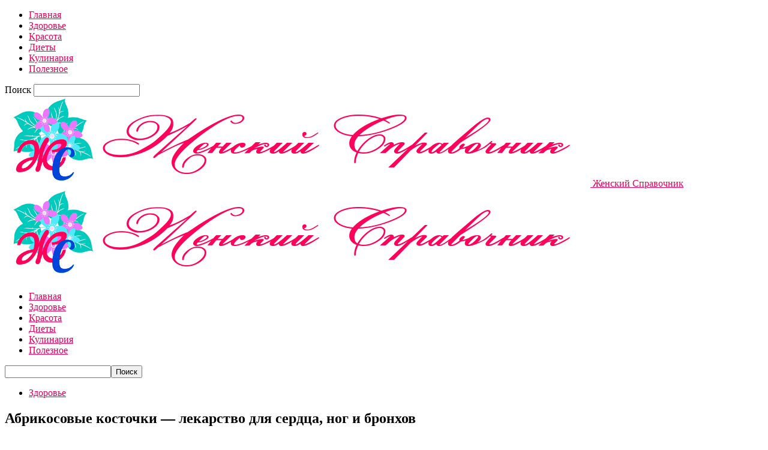

--- FILE ---
content_type: text/html; charset=UTF-8
request_url: https://womanzzz.ru/abrikosovye-kostochki-lekarstvo-dlya/
body_size: 16346
content:
<!doctype html >
<!--[if IE 8]>    <html class="ie8" lang="en"> <![endif]-->
<!--[if IE 9]>    <html class="ie9" lang="en"> <![endif]-->
<!--[if gt IE 8]><!--> <html  prefix="og: http://ogp.me/ns#"> <!--<![endif]-->
<head>
    <title>Абрикосовые косточки — лекарство для сердца, ног и бронхов | Женский Справочник</title>
    <meta charset="UTF-8" />
    <meta name="viewport" content="width=device-width, initial-scale=1.0">
    <link rel="pingback" href="https://womanzzz.ru/xmlrpc.php" />
    <meta name='robots' content='max-image-preview:large' />
<meta property="og:image" content="https://womanzzz.ru/wp-content/uploads/2018/07/1532737424__ladyblog.su.jpg" /><link rel="icon" type="image/png" href="https://womanzzz.ru/wp-content/uploads/2023/10/1696320124__womanzzz.ru.png"><link rel='dns-prefetch' href='//fonts.googleapis.com' />
<link rel="alternate" type="application/rss+xml" title="Женский Справочник &raquo; Лента" href="https://womanzzz.ru/feed/" />
<link rel="alternate" type="application/rss+xml" title="Женский Справочник &raquo; Лента комментариев" href="https://womanzzz.ru/comments/feed/" />
<script type="text/javascript">
window._wpemojiSettings = {"baseUrl":"https:\/\/s.w.org\/images\/core\/emoji\/14.0.0\/72x72\/","ext":".png","svgUrl":"https:\/\/s.w.org\/images\/core\/emoji\/14.0.0\/svg\/","svgExt":".svg","source":{"concatemoji":"https:\/\/womanzzz.ru\/wp-includes\/js\/wp-emoji-release.min.js?ver=6.3.7"}};
/*! This file is auto-generated */
!function(i,n){var o,s,e;function c(e){try{var t={supportTests:e,timestamp:(new Date).valueOf()};sessionStorage.setItem(o,JSON.stringify(t))}catch(e){}}function p(e,t,n){e.clearRect(0,0,e.canvas.width,e.canvas.height),e.fillText(t,0,0);var t=new Uint32Array(e.getImageData(0,0,e.canvas.width,e.canvas.height).data),r=(e.clearRect(0,0,e.canvas.width,e.canvas.height),e.fillText(n,0,0),new Uint32Array(e.getImageData(0,0,e.canvas.width,e.canvas.height).data));return t.every(function(e,t){return e===r[t]})}function u(e,t,n){switch(t){case"flag":return n(e,"\ud83c\udff3\ufe0f\u200d\u26a7\ufe0f","\ud83c\udff3\ufe0f\u200b\u26a7\ufe0f")?!1:!n(e,"\ud83c\uddfa\ud83c\uddf3","\ud83c\uddfa\u200b\ud83c\uddf3")&&!n(e,"\ud83c\udff4\udb40\udc67\udb40\udc62\udb40\udc65\udb40\udc6e\udb40\udc67\udb40\udc7f","\ud83c\udff4\u200b\udb40\udc67\u200b\udb40\udc62\u200b\udb40\udc65\u200b\udb40\udc6e\u200b\udb40\udc67\u200b\udb40\udc7f");case"emoji":return!n(e,"\ud83e\udef1\ud83c\udffb\u200d\ud83e\udef2\ud83c\udfff","\ud83e\udef1\ud83c\udffb\u200b\ud83e\udef2\ud83c\udfff")}return!1}function f(e,t,n){var r="undefined"!=typeof WorkerGlobalScope&&self instanceof WorkerGlobalScope?new OffscreenCanvas(300,150):i.createElement("canvas"),a=r.getContext("2d",{willReadFrequently:!0}),o=(a.textBaseline="top",a.font="600 32px Arial",{});return e.forEach(function(e){o[e]=t(a,e,n)}),o}function t(e){var t=i.createElement("script");t.src=e,t.defer=!0,i.head.appendChild(t)}"undefined"!=typeof Promise&&(o="wpEmojiSettingsSupports",s=["flag","emoji"],n.supports={everything:!0,everythingExceptFlag:!0},e=new Promise(function(e){i.addEventListener("DOMContentLoaded",e,{once:!0})}),new Promise(function(t){var n=function(){try{var e=JSON.parse(sessionStorage.getItem(o));if("object"==typeof e&&"number"==typeof e.timestamp&&(new Date).valueOf()<e.timestamp+604800&&"object"==typeof e.supportTests)return e.supportTests}catch(e){}return null}();if(!n){if("undefined"!=typeof Worker&&"undefined"!=typeof OffscreenCanvas&&"undefined"!=typeof URL&&URL.createObjectURL&&"undefined"!=typeof Blob)try{var e="postMessage("+f.toString()+"("+[JSON.stringify(s),u.toString(),p.toString()].join(",")+"));",r=new Blob([e],{type:"text/javascript"}),a=new Worker(URL.createObjectURL(r),{name:"wpTestEmojiSupports"});return void(a.onmessage=function(e){c(n=e.data),a.terminate(),t(n)})}catch(e){}c(n=f(s,u,p))}t(n)}).then(function(e){for(var t in e)n.supports[t]=e[t],n.supports.everything=n.supports.everything&&n.supports[t],"flag"!==t&&(n.supports.everythingExceptFlag=n.supports.everythingExceptFlag&&n.supports[t]);n.supports.everythingExceptFlag=n.supports.everythingExceptFlag&&!n.supports.flag,n.DOMReady=!1,n.readyCallback=function(){n.DOMReady=!0}}).then(function(){return e}).then(function(){var e;n.supports.everything||(n.readyCallback(),(e=n.source||{}).concatemoji?t(e.concatemoji):e.wpemoji&&e.twemoji&&(t(e.twemoji),t(e.wpemoji)))}))}((window,document),window._wpemojiSettings);
</script>
<style type="text/css">
img.wp-smiley,
img.emoji {
	display: inline !important;
	border: none !important;
	box-shadow: none !important;
	height: 1em !important;
	width: 1em !important;
	margin: 0 0.07em !important;
	vertical-align: -0.1em !important;
	background: none !important;
	padding: 0 !important;
}
</style>
	<link rel='stylesheet' id='wp-block-library-css' href='https://womanzzz.ru/wp-includes/css/dist/block-library/style.min.css?ver=6.3.7' type='text/css' media='all' />
<style id='classic-theme-styles-inline-css' type='text/css'>
/*! This file is auto-generated */
.wp-block-button__link{color:#fff;background-color:#32373c;border-radius:9999px;box-shadow:none;text-decoration:none;padding:calc(.667em + 2px) calc(1.333em + 2px);font-size:1.125em}.wp-block-file__button{background:#32373c;color:#fff;text-decoration:none}
</style>
<style id='global-styles-inline-css' type='text/css'>
body{--wp--preset--color--black: #000000;--wp--preset--color--cyan-bluish-gray: #abb8c3;--wp--preset--color--white: #ffffff;--wp--preset--color--pale-pink: #f78da7;--wp--preset--color--vivid-red: #cf2e2e;--wp--preset--color--luminous-vivid-orange: #ff6900;--wp--preset--color--luminous-vivid-amber: #fcb900;--wp--preset--color--light-green-cyan: #7bdcb5;--wp--preset--color--vivid-green-cyan: #00d084;--wp--preset--color--pale-cyan-blue: #8ed1fc;--wp--preset--color--vivid-cyan-blue: #0693e3;--wp--preset--color--vivid-purple: #9b51e0;--wp--preset--gradient--vivid-cyan-blue-to-vivid-purple: linear-gradient(135deg,rgba(6,147,227,1) 0%,rgb(155,81,224) 100%);--wp--preset--gradient--light-green-cyan-to-vivid-green-cyan: linear-gradient(135deg,rgb(122,220,180) 0%,rgb(0,208,130) 100%);--wp--preset--gradient--luminous-vivid-amber-to-luminous-vivid-orange: linear-gradient(135deg,rgba(252,185,0,1) 0%,rgba(255,105,0,1) 100%);--wp--preset--gradient--luminous-vivid-orange-to-vivid-red: linear-gradient(135deg,rgba(255,105,0,1) 0%,rgb(207,46,46) 100%);--wp--preset--gradient--very-light-gray-to-cyan-bluish-gray: linear-gradient(135deg,rgb(238,238,238) 0%,rgb(169,184,195) 100%);--wp--preset--gradient--cool-to-warm-spectrum: linear-gradient(135deg,rgb(74,234,220) 0%,rgb(151,120,209) 20%,rgb(207,42,186) 40%,rgb(238,44,130) 60%,rgb(251,105,98) 80%,rgb(254,248,76) 100%);--wp--preset--gradient--blush-light-purple: linear-gradient(135deg,rgb(255,206,236) 0%,rgb(152,150,240) 100%);--wp--preset--gradient--blush-bordeaux: linear-gradient(135deg,rgb(254,205,165) 0%,rgb(254,45,45) 50%,rgb(107,0,62) 100%);--wp--preset--gradient--luminous-dusk: linear-gradient(135deg,rgb(255,203,112) 0%,rgb(199,81,192) 50%,rgb(65,88,208) 100%);--wp--preset--gradient--pale-ocean: linear-gradient(135deg,rgb(255,245,203) 0%,rgb(182,227,212) 50%,rgb(51,167,181) 100%);--wp--preset--gradient--electric-grass: linear-gradient(135deg,rgb(202,248,128) 0%,rgb(113,206,126) 100%);--wp--preset--gradient--midnight: linear-gradient(135deg,rgb(2,3,129) 0%,rgb(40,116,252) 100%);--wp--preset--font-size--small: 13px;--wp--preset--font-size--medium: 20px;--wp--preset--font-size--large: 36px;--wp--preset--font-size--x-large: 42px;--wp--preset--spacing--20: 0.44rem;--wp--preset--spacing--30: 0.67rem;--wp--preset--spacing--40: 1rem;--wp--preset--spacing--50: 1.5rem;--wp--preset--spacing--60: 2.25rem;--wp--preset--spacing--70: 3.38rem;--wp--preset--spacing--80: 5.06rem;--wp--preset--shadow--natural: 6px 6px 9px rgba(0, 0, 0, 0.2);--wp--preset--shadow--deep: 12px 12px 50px rgba(0, 0, 0, 0.4);--wp--preset--shadow--sharp: 6px 6px 0px rgba(0, 0, 0, 0.2);--wp--preset--shadow--outlined: 6px 6px 0px -3px rgba(255, 255, 255, 1), 6px 6px rgba(0, 0, 0, 1);--wp--preset--shadow--crisp: 6px 6px 0px rgba(0, 0, 0, 1);}:where(.is-layout-flex){gap: 0.5em;}:where(.is-layout-grid){gap: 0.5em;}body .is-layout-flow > .alignleft{float: left;margin-inline-start: 0;margin-inline-end: 2em;}body .is-layout-flow > .alignright{float: right;margin-inline-start: 2em;margin-inline-end: 0;}body .is-layout-flow > .aligncenter{margin-left: auto !important;margin-right: auto !important;}body .is-layout-constrained > .alignleft{float: left;margin-inline-start: 0;margin-inline-end: 2em;}body .is-layout-constrained > .alignright{float: right;margin-inline-start: 2em;margin-inline-end: 0;}body .is-layout-constrained > .aligncenter{margin-left: auto !important;margin-right: auto !important;}body .is-layout-constrained > :where(:not(.alignleft):not(.alignright):not(.alignfull)){max-width: var(--wp--style--global--content-size);margin-left: auto !important;margin-right: auto !important;}body .is-layout-constrained > .alignwide{max-width: var(--wp--style--global--wide-size);}body .is-layout-flex{display: flex;}body .is-layout-flex{flex-wrap: wrap;align-items: center;}body .is-layout-flex > *{margin: 0;}body .is-layout-grid{display: grid;}body .is-layout-grid > *{margin: 0;}:where(.wp-block-columns.is-layout-flex){gap: 2em;}:where(.wp-block-columns.is-layout-grid){gap: 2em;}:where(.wp-block-post-template.is-layout-flex){gap: 1.25em;}:where(.wp-block-post-template.is-layout-grid){gap: 1.25em;}.has-black-color{color: var(--wp--preset--color--black) !important;}.has-cyan-bluish-gray-color{color: var(--wp--preset--color--cyan-bluish-gray) !important;}.has-white-color{color: var(--wp--preset--color--white) !important;}.has-pale-pink-color{color: var(--wp--preset--color--pale-pink) !important;}.has-vivid-red-color{color: var(--wp--preset--color--vivid-red) !important;}.has-luminous-vivid-orange-color{color: var(--wp--preset--color--luminous-vivid-orange) !important;}.has-luminous-vivid-amber-color{color: var(--wp--preset--color--luminous-vivid-amber) !important;}.has-light-green-cyan-color{color: var(--wp--preset--color--light-green-cyan) !important;}.has-vivid-green-cyan-color{color: var(--wp--preset--color--vivid-green-cyan) !important;}.has-pale-cyan-blue-color{color: var(--wp--preset--color--pale-cyan-blue) !important;}.has-vivid-cyan-blue-color{color: var(--wp--preset--color--vivid-cyan-blue) !important;}.has-vivid-purple-color{color: var(--wp--preset--color--vivid-purple) !important;}.has-black-background-color{background-color: var(--wp--preset--color--black) !important;}.has-cyan-bluish-gray-background-color{background-color: var(--wp--preset--color--cyan-bluish-gray) !important;}.has-white-background-color{background-color: var(--wp--preset--color--white) !important;}.has-pale-pink-background-color{background-color: var(--wp--preset--color--pale-pink) !important;}.has-vivid-red-background-color{background-color: var(--wp--preset--color--vivid-red) !important;}.has-luminous-vivid-orange-background-color{background-color: var(--wp--preset--color--luminous-vivid-orange) !important;}.has-luminous-vivid-amber-background-color{background-color: var(--wp--preset--color--luminous-vivid-amber) !important;}.has-light-green-cyan-background-color{background-color: var(--wp--preset--color--light-green-cyan) !important;}.has-vivid-green-cyan-background-color{background-color: var(--wp--preset--color--vivid-green-cyan) !important;}.has-pale-cyan-blue-background-color{background-color: var(--wp--preset--color--pale-cyan-blue) !important;}.has-vivid-cyan-blue-background-color{background-color: var(--wp--preset--color--vivid-cyan-blue) !important;}.has-vivid-purple-background-color{background-color: var(--wp--preset--color--vivid-purple) !important;}.has-black-border-color{border-color: var(--wp--preset--color--black) !important;}.has-cyan-bluish-gray-border-color{border-color: var(--wp--preset--color--cyan-bluish-gray) !important;}.has-white-border-color{border-color: var(--wp--preset--color--white) !important;}.has-pale-pink-border-color{border-color: var(--wp--preset--color--pale-pink) !important;}.has-vivid-red-border-color{border-color: var(--wp--preset--color--vivid-red) !important;}.has-luminous-vivid-orange-border-color{border-color: var(--wp--preset--color--luminous-vivid-orange) !important;}.has-luminous-vivid-amber-border-color{border-color: var(--wp--preset--color--luminous-vivid-amber) !important;}.has-light-green-cyan-border-color{border-color: var(--wp--preset--color--light-green-cyan) !important;}.has-vivid-green-cyan-border-color{border-color: var(--wp--preset--color--vivid-green-cyan) !important;}.has-pale-cyan-blue-border-color{border-color: var(--wp--preset--color--pale-cyan-blue) !important;}.has-vivid-cyan-blue-border-color{border-color: var(--wp--preset--color--vivid-cyan-blue) !important;}.has-vivid-purple-border-color{border-color: var(--wp--preset--color--vivid-purple) !important;}.has-vivid-cyan-blue-to-vivid-purple-gradient-background{background: var(--wp--preset--gradient--vivid-cyan-blue-to-vivid-purple) !important;}.has-light-green-cyan-to-vivid-green-cyan-gradient-background{background: var(--wp--preset--gradient--light-green-cyan-to-vivid-green-cyan) !important;}.has-luminous-vivid-amber-to-luminous-vivid-orange-gradient-background{background: var(--wp--preset--gradient--luminous-vivid-amber-to-luminous-vivid-orange) !important;}.has-luminous-vivid-orange-to-vivid-red-gradient-background{background: var(--wp--preset--gradient--luminous-vivid-orange-to-vivid-red) !important;}.has-very-light-gray-to-cyan-bluish-gray-gradient-background{background: var(--wp--preset--gradient--very-light-gray-to-cyan-bluish-gray) !important;}.has-cool-to-warm-spectrum-gradient-background{background: var(--wp--preset--gradient--cool-to-warm-spectrum) !important;}.has-blush-light-purple-gradient-background{background: var(--wp--preset--gradient--blush-light-purple) !important;}.has-blush-bordeaux-gradient-background{background: var(--wp--preset--gradient--blush-bordeaux) !important;}.has-luminous-dusk-gradient-background{background: var(--wp--preset--gradient--luminous-dusk) !important;}.has-pale-ocean-gradient-background{background: var(--wp--preset--gradient--pale-ocean) !important;}.has-electric-grass-gradient-background{background: var(--wp--preset--gradient--electric-grass) !important;}.has-midnight-gradient-background{background: var(--wp--preset--gradient--midnight) !important;}.has-small-font-size{font-size: var(--wp--preset--font-size--small) !important;}.has-medium-font-size{font-size: var(--wp--preset--font-size--medium) !important;}.has-large-font-size{font-size: var(--wp--preset--font-size--large) !important;}.has-x-large-font-size{font-size: var(--wp--preset--font-size--x-large) !important;}
.wp-block-navigation a:where(:not(.wp-element-button)){color: inherit;}
:where(.wp-block-post-template.is-layout-flex){gap: 1.25em;}:where(.wp-block-post-template.is-layout-grid){gap: 1.25em;}
:where(.wp-block-columns.is-layout-flex){gap: 2em;}:where(.wp-block-columns.is-layout-grid){gap: 2em;}
.wp-block-pullquote{font-size: 1.5em;line-height: 1.6;}
</style>
<link rel='stylesheet' id='social-icons-general-css' href='//womanzzz.ru/wp-content/plugins/social-icons/assets/css/social-icons.css?ver=1.7.4' type='text/css' media='all' />
<link rel='stylesheet' id='google-fonts-style-css' href='https://fonts.googleapis.com/css?family=Open+Sans%3A300italic%2C400%2C400italic%2C600%2C600italic%2C700%7CRoboto%3A300%2C400%2C400italic%2C500%2C500italic%2C700%2C900&#038;ver=8.1' type='text/css' media='all' />
<link rel='stylesheet' id='td-theme-css' href='https://womanzzz.ru/wp-content/themes/Newspaper/style.css?ver=8.1' type='text/css' media='all' />
<script type='text/javascript' src='https://womanzzz.ru/wp-includes/js/jquery/jquery.min.js?ver=3.7.0' id='jquery-core-js'></script>
<script type='text/javascript' src='https://womanzzz.ru/wp-includes/js/jquery/jquery-migrate.min.js?ver=3.4.1' id='jquery-migrate-js'></script>
<link rel="https://api.w.org/" href="https://womanzzz.ru/wp-json/" /><link rel="alternate" type="application/json" href="https://womanzzz.ru/wp-json/wp/v2/posts/31677" /><link rel="EditURI" type="application/rsd+xml" title="RSD" href="https://womanzzz.ru/xmlrpc.php?rsd" />
<meta name="generator" content="WordPress 6.3.7" />
<link rel="canonical" href="https://womanzzz.ru/abrikosovye-kostochki-lekarstvo-dlya/" />
<link rel='shortlink' href='https://womanzzz.ru/?p=31677' />
<link rel="alternate" type="application/json+oembed" href="https://womanzzz.ru/wp-json/oembed/1.0/embed?url=https%3A%2F%2Fwomanzzz.ru%2Fabrikosovye-kostochki-lekarstvo-dlya%2F" />
<link rel="alternate" type="text/xml+oembed" href="https://womanzzz.ru/wp-json/oembed/1.0/embed?url=https%3A%2F%2Fwomanzzz.ru%2Fabrikosovye-kostochki-lekarstvo-dlya%2F&#038;format=xml" />
<!-- Start Fluid Video Embeds Style Tag -->
<style type="text/css">
/* Fluid Video Embeds */
.fve-video-wrapper {
    position: relative;
    overflow: hidden;
    height: 0;
    background-color: transparent;
    padding-bottom: 56.25%;
    margin: 0.5em 0;
}
.fve-video-wrapper iframe,
.fve-video-wrapper object,
.fve-video-wrapper embed {
    position: absolute;
    display: block;
    top: 0;
    left: 0;
    width: 100%;
    height: 100%;
}
.fve-video-wrapper a.hyperlink-image {
    position: relative;
    display: none;
}
.fve-video-wrapper a.hyperlink-image img {
    position: relative;
    z-index: 2;
    width: 100%;
}
.fve-video-wrapper a.hyperlink-image .fve-play-button {
    position: absolute;
    left: 35%;
    top: 35%;
    right: 35%;
    bottom: 35%;
    z-index: 3;
    background-color: rgba(40, 40, 40, 0.75);
    background-size: 100% 100%;
    border-radius: 10px;
}
.fve-video-wrapper a.hyperlink-image:hover .fve-play-button {
    background-color: rgba(0, 0, 0, 0.85);
}
</style>
<!-- End Fluid Video Embeds Style Tag -->

<!-- Open Graph Meta Data by WP-Open-Graph plugin-->
<meta property="og:site_name" content="Женский Справочник" />
<meta property="og:locale" content="ru_ru" />
<meta property="og:type" content="article" />
<meta property="og:image:width" content="1700" />
<meta property="og:image:height" content="611" />
<meta property="og:image" content="https://womanzzz.ru/wp-content/uploads/2018/07/1532737424__ladyblog.su.jpg" />
<meta property="og:title" content="Абрикосовые косточки — лекарство для сердца, ног и бронхов" />
<meta property="og:url" content="https://womanzzz.ru/abrikosovye-kostochki-lekarstvo-dlya/" />
<meta property="og:description" content="Что же лечат ядрышки абрикоса..." />
<!-- /Open Graph Meta Data -->
<!--[if lt IE 9]><script src="https://html5shim.googlecode.com/svn/trunk/html5.js"></script><![endif]-->
    
<!-- JS generated by theme -->

<script>
    
    

	    var tdBlocksArray = []; //here we store all the items for the current page

	    //td_block class - each ajax block uses a object of this class for requests
	    function tdBlock() {
		    this.id = '';
		    this.block_type = 1; //block type id (1-234 etc)
		    this.atts = '';
		    this.td_column_number = '';
		    this.td_current_page = 1; //
		    this.post_count = 0; //from wp
		    this.found_posts = 0; //from wp
		    this.max_num_pages = 0; //from wp
		    this.td_filter_value = ''; //current live filter value
		    this.is_ajax_running = false;
		    this.td_user_action = ''; // load more or infinite loader (used by the animation)
		    this.header_color = '';
		    this.ajax_pagination_infinite_stop = ''; //show load more at page x
	    }


        // td_js_generator - mini detector
        (function(){
            var htmlTag = document.getElementsByTagName("html")[0];

            if ( navigator.userAgent.indexOf("MSIE 10.0") > -1 ) {
                htmlTag.className += ' ie10';
            }

            if ( !!navigator.userAgent.match(/Trident.*rv\:11\./) ) {
                htmlTag.className += ' ie11';
            }

            if ( /(iPad|iPhone|iPod)/g.test(navigator.userAgent) ) {
                htmlTag.className += ' td-md-is-ios';
            }

            var user_agent = navigator.userAgent.toLowerCase();
            if ( user_agent.indexOf("android") > -1 ) {
                htmlTag.className += ' td-md-is-android';
            }

            if ( -1 !== navigator.userAgent.indexOf('Mac OS X')  ) {
                htmlTag.className += ' td-md-is-os-x';
            }

            if ( /chrom(e|ium)/.test(navigator.userAgent.toLowerCase()) ) {
               htmlTag.className += ' td-md-is-chrome';
            }

            if ( -1 !== navigator.userAgent.indexOf('Firefox') ) {
                htmlTag.className += ' td-md-is-firefox';
            }

            if ( -1 !== navigator.userAgent.indexOf('Safari') && -1 === navigator.userAgent.indexOf('Chrome') ) {
                htmlTag.className += ' td-md-is-safari';
            }

            if( -1 !== navigator.userAgent.indexOf('IEMobile') ){
                htmlTag.className += ' td-md-is-iemobile';
            }

        })();




        var tdLocalCache = {};

        ( function () {
            "use strict";

            tdLocalCache = {
                data: {},
                remove: function (resource_id) {
                    delete tdLocalCache.data[resource_id];
                },
                exist: function (resource_id) {
                    return tdLocalCache.data.hasOwnProperty(resource_id) && tdLocalCache.data[resource_id] !== null;
                },
                get: function (resource_id) {
                    return tdLocalCache.data[resource_id];
                },
                set: function (resource_id, cachedData) {
                    tdLocalCache.remove(resource_id);
                    tdLocalCache.data[resource_id] = cachedData;
                }
            };
        })();

    
    
var td_viewport_interval_list=[{"limitBottom":767,"sidebarWidth":228},{"limitBottom":1018,"sidebarWidth":300},{"limitBottom":1140,"sidebarWidth":324}];
var td_animation_stack_effect="type0";
var tds_animation_stack=true;
var td_animation_stack_specific_selectors=".entry-thumb, img";
var td_animation_stack_general_selectors=".td-animation-stack img, .td-animation-stack .entry-thumb, .post img";
var td_ajax_url="https:\/\/womanzzz.ru\/wp-admin\/admin-ajax.php?td_theme_name=Newspaper&v=8.1";
var td_get_template_directory_uri="https:\/\/womanzzz.ru\/wp-content\/themes\/Newspaper";
var tds_snap_menu="";
var tds_logo_on_sticky="";
var tds_header_style="7";
var td_please_wait="\u041f\u043e\u0436\u0430\u043b\u0443\u0439\u0441\u0442\u0430, \u043f\u043e\u0434\u043e\u0436\u0434\u0438\u0442\u0435...";
var td_email_user_pass_incorrect="\u041d\u0435\u0432\u0435\u0440\u043d\u043e\u0435 \u0438\u043c\u044f \u043f\u043e\u043b\u044c\u0437\u043e\u0432\u0430\u0442\u0435\u043b\u044f \u0438\u043b\u0438 \u043f\u0430\u0440\u043e\u043b\u044c!";
var td_email_user_incorrect="\u041d\u0435\u0432\u0435\u0440\u043d\u044b\u0439 \u0430\u0434\u0440\u0435\u0441 \u044d\u043b\u0435\u043a\u0442\u0440\u043e\u043d\u043d\u043e\u0439 \u043f\u043e\u0447\u0442\u044b \u0438\u043b\u0438 \u043f\u0430\u0440\u043e\u043b\u044c!";
var td_email_incorrect="\u041d\u0435\u0432\u0435\u0440\u043d\u044b\u0439 \u0430\u0434\u0440\u0435\u0441 \u044d\u043b\u0435\u043a\u0442\u0440\u043e\u043d\u043d\u043e\u0439 \u043f\u043e\u0447\u0442\u044b!";
var tds_more_articles_on_post_enable="";
var tds_more_articles_on_post_time_to_wait="";
var tds_more_articles_on_post_pages_distance_from_top=0;
var tds_theme_color_site_wide="#e70057";
var tds_smart_sidebar="enabled";
var tdThemeName="Newspaper";
var td_magnific_popup_translation_tPrev="\u041f\u0440\u0435\u0434\u044b\u0434\u0443\u0449\u0438\u0439 (\u041a\u043d\u043e\u043f\u043a\u0430 \u0432\u043b\u0435\u0432\u043e)";
var td_magnific_popup_translation_tNext="\u0421\u043b\u0435\u0434\u0443\u044e\u0449\u0438\u0439 (\u041a\u043d\u043e\u043f\u043a\u0430 \u0432\u043f\u0440\u0430\u0432\u043e)";
var td_magnific_popup_translation_tCounter="%curr% \u0438\u0437 %total%";
var td_magnific_popup_translation_ajax_tError="\u0421\u043e\u0434\u0435\u0440\u0436\u0438\u043c\u043e\u0435 %url% \u043d\u0435 \u043c\u043e\u0436\u0435\u0442 \u0431\u044b\u0442\u044c \u0437\u0430\u0433\u0440\u0443\u0436\u0435\u043d\u043e.";
var td_magnific_popup_translation_image_tError="\u0418\u0437\u043e\u0431\u0440\u0430\u0436\u0435\u043d\u0438\u0435 #%curr% \u043d\u0435 \u0443\u0434\u0430\u043b\u043e\u0441\u044c \u0437\u0430\u0433\u0440\u0443\u0437\u0438\u0442\u044c.";
var td_ad_background_click_link="";
var td_ad_background_click_target="";
</script>


<!-- Header style compiled by theme -->

<style>
    
.td-header-wrap .black-menu .sf-menu > .current-menu-item > a,
    .td-header-wrap .black-menu .sf-menu > .current-menu-ancestor > a,
    .td-header-wrap .black-menu .sf-menu > .current-category-ancestor > a,
    .td-header-wrap .black-menu .sf-menu > li > a:hover,
    .td-header-wrap .black-menu .sf-menu > .sfHover > a,
    .td-header-style-12 .td-header-menu-wrap-full,
    .sf-menu > .current-menu-item > a:after,
    .sf-menu > .current-menu-ancestor > a:after,
    .sf-menu > .current-category-ancestor > a:after,
    .sf-menu > li:hover > a:after,
    .sf-menu > .sfHover > a:after,
    .td-header-style-12 .td-affix,
    .header-search-wrap .td-drop-down-search:after,
    .header-search-wrap .td-drop-down-search .btn:hover,
    input[type=submit]:hover,
    .td-read-more a,
    .td-post-category:hover,
    .td-grid-style-1.td-hover-1 .td-big-grid-post:hover .td-post-category,
    .td-grid-style-5.td-hover-1 .td-big-grid-post:hover .td-post-category,
    .td_top_authors .td-active .td-author-post-count,
    .td_top_authors .td-active .td-author-comments-count,
    .td_top_authors .td_mod_wrap:hover .td-author-post-count,
    .td_top_authors .td_mod_wrap:hover .td-author-comments-count,
    .td-404-sub-sub-title a:hover,
    .td-search-form-widget .wpb_button:hover,
    .td-rating-bar-wrap div,
    .td_category_template_3 .td-current-sub-category,
    .dropcap,
    .td_wrapper_video_playlist .td_video_controls_playlist_wrapper,
    .wpb_default,
    .wpb_default:hover,
    .td-left-smart-list:hover,
    .td-right-smart-list:hover,
    .woocommerce-checkout .woocommerce input.button:hover,
    .woocommerce-page .woocommerce a.button:hover,
    .woocommerce-account div.woocommerce .button:hover,
    #bbpress-forums button:hover,
    .bbp_widget_login .button:hover,
    .td-footer-wrapper .td-post-category,
    .td-footer-wrapper .widget_product_search input[type="submit"]:hover,
    .woocommerce .product a.button:hover,
    .woocommerce .product #respond input#submit:hover,
    .woocommerce .checkout input#place_order:hover,
    .woocommerce .woocommerce.widget .button:hover,
    .single-product .product .summary .cart .button:hover,
    .woocommerce-cart .woocommerce table.cart .button:hover,
    .woocommerce-cart .woocommerce .shipping-calculator-form .button:hover,
    .td-next-prev-wrap a:hover,
    .td-load-more-wrap a:hover,
    .td-post-small-box a:hover,
    .page-nav .current,
    .page-nav:first-child > div,
    .td_category_template_8 .td-category-header .td-category a.td-current-sub-category,
    .td_category_template_4 .td-category-siblings .td-category a:hover,
    #bbpress-forums .bbp-pagination .current,
    #bbpress-forums #bbp-single-user-details #bbp-user-navigation li.current a,
    .td-theme-slider:hover .slide-meta-cat a,
    a.vc_btn-black:hover,
    .td-trending-now-wrapper:hover .td-trending-now-title,
    .td-scroll-up,
    .td-smart-list-button:hover,
    .td-weather-information:before,
    .td-weather-week:before,
    .td_block_exchange .td-exchange-header:before,
    .td_block_big_grid_9.td-grid-style-1 .td-post-category,
    .td_block_big_grid_9.td-grid-style-5 .td-post-category,
    .td-grid-style-6.td-hover-1 .td-module-thumb:after,
    .td-pulldown-syle-2 .td-subcat-dropdown ul:after,
    .td_block_template_9 .td-block-title:after,
    .td_block_template_15 .td-block-title:before {
        background-color: #e70057;
    }

    .global-block-template-4 .td-related-title .td-cur-simple-item:before {
        border-color: #e70057 transparent transparent transparent !important;
    }

    .woocommerce .woocommerce-message .button:hover,
    .woocommerce .woocommerce-error .button:hover,
    .woocommerce .woocommerce-info .button:hover,
    .global-block-template-4 .td-related-title .td-cur-simple-item,
    .global-block-template-3 .td-related-title .td-cur-simple-item,
    .global-block-template-9 .td-related-title:after {
        background-color: #e70057 !important;
    }

    .woocommerce .product .onsale,
    .woocommerce.widget .ui-slider .ui-slider-handle {
        background: none #e70057;
    }

    .woocommerce.widget.widget_layered_nav_filters ul li a {
        background: none repeat scroll 0 0 #e70057 !important;
    }

    a,
    cite a:hover,
    .td_mega_menu_sub_cats .cur-sub-cat,
    .td-mega-span h3 a:hover,
    .td_mod_mega_menu:hover .entry-title a,
    .header-search-wrap .result-msg a:hover,
    .top-header-menu li a:hover,
    .top-header-menu .current-menu-item > a,
    .top-header-menu .current-menu-ancestor > a,
    .top-header-menu .current-category-ancestor > a,
    .td-social-icon-wrap > a:hover,
    .td-header-sp-top-widget .td-social-icon-wrap a:hover,
    .td-page-content blockquote p,
    .td-post-content blockquote p,
    .mce-content-body blockquote p,
    .comment-content blockquote p,
    .wpb_text_column blockquote p,
    .td_block_text_with_title blockquote p,
    .td_module_wrap:hover .entry-title a,
    .td-subcat-filter .td-subcat-list a:hover,
    .td-subcat-filter .td-subcat-dropdown a:hover,
    .td_quote_on_blocks,
    .dropcap2,
    .dropcap3,
    .td_top_authors .td-active .td-authors-name a,
    .td_top_authors .td_mod_wrap:hover .td-authors-name a,
    .td-post-next-prev-content a:hover,
    .author-box-wrap .td-author-social a:hover,
    .td-author-name a:hover,
    .td-author-url a:hover,
    .td_mod_related_posts:hover h3 > a,
    .td-post-template-11 .td-related-title .td-related-left:hover,
    .td-post-template-11 .td-related-title .td-related-right:hover,
    .td-post-template-11 .td-related-title .td-cur-simple-item,
    .td-post-template-11 .td_block_related_posts .td-next-prev-wrap a:hover,
    .comment-reply-link:hover,
    .logged-in-as a:hover,
    #cancel-comment-reply-link:hover,
    .td-search-query,
    .td-category-header .td-pulldown-category-filter-link:hover,
    .td-category-siblings .td-subcat-dropdown a:hover,
    .td-category-siblings .td-subcat-dropdown a.td-current-sub-category,
    .widget a:hover,
    .td_wp_recentcomments a:hover,
    .archive .widget_archive .current,
    .archive .widget_archive .current a,
    .widget_calendar tfoot a:hover,
    .woocommerce a.added_to_cart:hover,
    .woocommerce-account .woocommerce-MyAccount-navigation a:hover,
    #bbpress-forums li.bbp-header .bbp-reply-content span a:hover,
    #bbpress-forums .bbp-forum-freshness a:hover,
    #bbpress-forums .bbp-topic-freshness a:hover,
    #bbpress-forums .bbp-forums-list li a:hover,
    #bbpress-forums .bbp-forum-title:hover,
    #bbpress-forums .bbp-topic-permalink:hover,
    #bbpress-forums .bbp-topic-started-by a:hover,
    #bbpress-forums .bbp-topic-started-in a:hover,
    #bbpress-forums .bbp-body .super-sticky li.bbp-topic-title .bbp-topic-permalink,
    #bbpress-forums .bbp-body .sticky li.bbp-topic-title .bbp-topic-permalink,
    .widget_display_replies .bbp-author-name,
    .widget_display_topics .bbp-author-name,
    .footer-text-wrap .footer-email-wrap a,
    .td-subfooter-menu li a:hover,
    .footer-social-wrap a:hover,
    a.vc_btn-black:hover,
    .td-smart-list-dropdown-wrap .td-smart-list-button:hover,
    .td_module_17 .td-read-more a:hover,
    .td_module_18 .td-read-more a:hover,
    .td_module_19 .td-post-author-name a:hover,
    .td-instagram-user a,
    .td-pulldown-syle-2 .td-subcat-dropdown:hover .td-subcat-more span,
    .td-pulldown-syle-2 .td-subcat-dropdown:hover .td-subcat-more i,
    .td-pulldown-syle-3 .td-subcat-dropdown:hover .td-subcat-more span,
    .td-pulldown-syle-3 .td-subcat-dropdown:hover .td-subcat-more i,
    .td-block-title-wrap .td-wrapper-pulldown-filter .td-pulldown-filter-display-option:hover,
    .td-block-title-wrap .td-wrapper-pulldown-filter .td-pulldown-filter-display-option:hover i,
    .td-block-title-wrap .td-wrapper-pulldown-filter .td-pulldown-filter-link:hover,
    .td-block-title-wrap .td-wrapper-pulldown-filter .td-pulldown-filter-item .td-cur-simple-item,
    .global-block-template-2 .td-related-title .td-cur-simple-item,
    .global-block-template-5 .td-related-title .td-cur-simple-item,
    .global-block-template-6 .td-related-title .td-cur-simple-item,
    .global-block-template-7 .td-related-title .td-cur-simple-item,
    .global-block-template-8 .td-related-title .td-cur-simple-item,
    .global-block-template-9 .td-related-title .td-cur-simple-item,
    .global-block-template-10 .td-related-title .td-cur-simple-item,
    .global-block-template-11 .td-related-title .td-cur-simple-item,
    .global-block-template-12 .td-related-title .td-cur-simple-item,
    .global-block-template-13 .td-related-title .td-cur-simple-item,
    .global-block-template-14 .td-related-title .td-cur-simple-item,
    .global-block-template-15 .td-related-title .td-cur-simple-item,
    .global-block-template-16 .td-related-title .td-cur-simple-item,
    .global-block-template-17 .td-related-title .td-cur-simple-item,
    .td-theme-wrap .sf-menu ul .td-menu-item > a:hover,
    .td-theme-wrap .sf-menu ul .sfHover > a,
    .td-theme-wrap .sf-menu ul .current-menu-ancestor > a,
    .td-theme-wrap .sf-menu ul .current-category-ancestor > a,
    .td-theme-wrap .sf-menu ul .current-menu-item > a,
    .td_outlined_btn {
        color: #e70057;
    }

    a.vc_btn-black.vc_btn_square_outlined:hover,
    a.vc_btn-black.vc_btn_outlined:hover,
    .td-mega-menu-page .wpb_content_element ul li a:hover,
    .td-theme-wrap .td-aj-search-results .td_module_wrap:hover .entry-title a,
    .td-theme-wrap .header-search-wrap .result-msg a:hover {
        color: #e70057 !important;
    }

    .td-next-prev-wrap a:hover,
    .td-load-more-wrap a:hover,
    .td-post-small-box a:hover,
    .page-nav .current,
    .page-nav:first-child > div,
    .td_category_template_8 .td-category-header .td-category a.td-current-sub-category,
    .td_category_template_4 .td-category-siblings .td-category a:hover,
    #bbpress-forums .bbp-pagination .current,
    .post .td_quote_box,
    .page .td_quote_box,
    a.vc_btn-black:hover,
    .td_block_template_5 .td-block-title > *,
    .td_outlined_btn {
        border-color: #e70057;
    }

    .td_wrapper_video_playlist .td_video_currently_playing:after {
        border-color: #e70057 !important;
    }

    .header-search-wrap .td-drop-down-search:before {
        border-color: transparent transparent #e70057 transparent;
    }

    .block-title > span,
    .block-title > a,
    .block-title > label,
    .widgettitle,
    .widgettitle:after,
    .td-trending-now-title,
    .td-trending-now-wrapper:hover .td-trending-now-title,
    .wpb_tabs li.ui-tabs-active a,
    .wpb_tabs li:hover a,
    .vc_tta-container .vc_tta-color-grey.vc_tta-tabs-position-top.vc_tta-style-classic .vc_tta-tabs-container .vc_tta-tab.vc_active > a,
    .vc_tta-container .vc_tta-color-grey.vc_tta-tabs-position-top.vc_tta-style-classic .vc_tta-tabs-container .vc_tta-tab:hover > a,
    .td_block_template_1 .td-related-title .td-cur-simple-item,
    .woocommerce .product .products h2:not(.woocommerce-loop-product__title),
    .td-subcat-filter .td-subcat-dropdown:hover .td-subcat-more, 
    .td_3D_btn,
    .td_shadow_btn,
    .td_default_btn,
    .td_round_btn, 
    .td_outlined_btn:hover {
    	background-color: #e70057;
    }

    .woocommerce div.product .woocommerce-tabs ul.tabs li.active {
    	background-color: #e70057 !important;
    }

    .block-title,
    .td_block_template_1 .td-related-title,
    .wpb_tabs .wpb_tabs_nav,
    .vc_tta-container .vc_tta-color-grey.vc_tta-tabs-position-top.vc_tta-style-classic .vc_tta-tabs-container,
    .woocommerce div.product .woocommerce-tabs ul.tabs:before {
        border-color: #e70057;
    }
    .td_block_wrap .td-subcat-item a.td-cur-simple-item {
	    color: #e70057;
	}


    
    .td-grid-style-4 .entry-title
    {
        background-color: rgba(231, 0, 87, 0.7);
    }
</style>



<link rel="stylesheet" href="//womanzzz.ru/social-likes/social-likes_flat.css">
<link rel='stylesheet' href='//womanzzz.ru/modal/style.css' type='text/css' media='all' />

<script async src="//pagead2.googlesyndication.com/pagead/js/adsbygoogle.js"></script>
<script>
     (adsbygoogle = window.adsbygoogle || []).push({
          google_ad_client: "ca-pub-8690493872282147",
          enable_page_level_ads: true
     });
</script>

</head>

<body class="post-template-default single single-post postid-31677 single-format-standard abrikosovye-kostochki-lekarstvo-dlya global-block-template-1 td-animation-stack-type0 td-full-layout" itemscope="itemscope" itemtype="https://schema.org/WebPage" >
<!--LiveInternet counter--><script type="text/javascript">
new Image().src = "//counter.yadro.ru/hit?r"+
escape(document.referrer)+((typeof(screen)=="undefined")?"":
";s"+screen.width+"*"+screen.height+"*"+(screen.colorDepth?
screen.colorDepth:screen.pixelDepth))+";u"+escape(document.URL)+
";h"+escape(document.title.substring(0,150))+
";"+Math.random();</script><!--/LiveInternet-->

<script src="//ajax.googleapis.com/ajax/libs/jquery/1.11.0/jquery.min.js"></script>
<script src="//womanzzz.ru/social-likes/social-likes.min.js"></script>
<script type="text/javascript" src="//womanzzz.ru/modal/jquery.cookie.js"></script>
<script type="text/javascript" src="//womanzzz.ru/modal/modal.js"></script>

        <div class="td-scroll-up"><i class="td-icon-menu-up"></i></div>
    
    <div class="td-menu-background"></div>
<div id="td-mobile-nav">
    <div class="td-mobile-container">
        <!-- mobile menu top section -->
        <div class="td-menu-socials-wrap">
            <!-- socials -->
            <div class="td-menu-socials">
                            </div>
            <!-- close button -->
            <div class="td-mobile-close">
                <a href="#"><i class="td-icon-close-mobile"></i></a>
            </div>
        </div>

        <!-- login section -->
        
        <!-- menu section -->
        <div class="td-mobile-content">
            <div class="menu-menu-container"><ul id="menu-menu" class="td-mobile-main-menu"><li id="menu-item-31382" class="menu-item menu-item-type-custom menu-item-object-custom menu-item-home menu-item-first menu-item-31382"><a href="http://womanzzz.ru">Главная</a></li>
<li id="menu-item-31379" class="menu-item menu-item-type-taxonomy menu-item-object-category current-post-ancestor current-menu-parent current-post-parent menu-item-31379"><a href="https://womanzzz.ru/category/zdorove/">Здоровье</a></li>
<li id="menu-item-31380" class="menu-item menu-item-type-taxonomy menu-item-object-category menu-item-31380"><a href="https://womanzzz.ru/category/krasota/">Красота</a></li>
<li id="menu-item-31381" class="menu-item menu-item-type-taxonomy menu-item-object-category menu-item-31381"><a href="https://womanzzz.ru/category/diety/">Диеты</a></li>
<li id="menu-item-31383" class="menu-item menu-item-type-taxonomy menu-item-object-category menu-item-31383"><a href="https://womanzzz.ru/category/kulinaria/">Кулинария</a></li>
<li id="menu-item-32886" class="menu-item menu-item-type-taxonomy menu-item-object-category menu-item-32886"><a href="https://womanzzz.ru/category/poleznoe/">Полезное</a></li>
</ul></div>        </div>
    </div>

    <!-- register/login section -->
    </div>    <div class="td-search-background"></div>
<div class="td-search-wrap-mob">
	<div class="td-drop-down-search" aria-labelledby="td-header-search-button">
		<form method="get" class="td-search-form" action="https://womanzzz.ru/">
			<!-- close button -->
			<div class="td-search-close">
				<a href="#"><i class="td-icon-close-mobile"></i></a>
			</div>
			<div role="search" class="td-search-input">
				<span>Поиск</span>
				<input id="td-header-search-mob" type="text" value="" name="s" autocomplete="off" />
			</div>
		</form>
		<div id="td-aj-search-mob"></div>
	</div>
</div>    
    
    <div id="td-outer-wrap" class="td-theme-wrap">
    
        <!--
Header style 7
-->

<div class="td-header-wrap td-header-style-7">
    
    <div class="td-header-menu-wrap-full td-container-wrap ">
        <div class="td-header-menu-wrap td-header-gradient">
            <div class="td-container td-header-row td-header-main-menu">
                <div class="td-header-sp-logo">
                                <a class="td-main-logo" href="https://womanzzz.ru/">
                <img src="https://womanzzz.ru/wp-content/uploads/2023/10/1696320061__womanzzz.ru.png" alt=""/>
                <span class="td-visual-hidden">Женский Справочник</span>
            </a>
                        </div>
                    <div id="td-header-menu" role="navigation">
    <div id="td-top-mobile-toggle"><a href="#"><i class="td-icon-font td-icon-mobile"></i></a></div>
    <div class="td-main-menu-logo td-logo-in-header">
                <a class="td-main-logo" href="https://womanzzz.ru/">
            <img src="https://womanzzz.ru/wp-content/uploads/2023/10/1696320061__womanzzz.ru.png" alt=""/>
        </a>
        </div>
    <div class="menu-menu-container"><ul id="menu-menu-1" class="sf-menu"><li class="menu-item menu-item-type-custom menu-item-object-custom menu-item-home menu-item-first td-menu-item td-normal-menu menu-item-31382"><a href="http://womanzzz.ru">Главная</a></li>
<li class="menu-item menu-item-type-taxonomy menu-item-object-category current-post-ancestor current-menu-parent current-post-parent td-menu-item td-normal-menu menu-item-31379"><a href="https://womanzzz.ru/category/zdorove/">Здоровье</a></li>
<li class="menu-item menu-item-type-taxonomy menu-item-object-category td-menu-item td-normal-menu menu-item-31380"><a href="https://womanzzz.ru/category/krasota/">Красота</a></li>
<li class="menu-item menu-item-type-taxonomy menu-item-object-category td-menu-item td-normal-menu menu-item-31381"><a href="https://womanzzz.ru/category/diety/">Диеты</a></li>
<li class="menu-item menu-item-type-taxonomy menu-item-object-category td-menu-item td-normal-menu menu-item-31383"><a href="https://womanzzz.ru/category/kulinaria/">Кулинария</a></li>
<li class="menu-item menu-item-type-taxonomy menu-item-object-category td-menu-item td-normal-menu menu-item-32886"><a href="https://womanzzz.ru/category/poleznoe/">Полезное</a></li>
</ul></div></div>


<div class="td-search-wrapper">
    <div id="td-top-search">
        <!-- Search -->
        <div class="header-search-wrap">
            <div class="dropdown header-search">
                <a id="td-header-search-button" href="#" role="button" class="dropdown-toggle " data-toggle="dropdown"><i class="td-icon-search"></i></a>
                <a id="td-header-search-button-mob" href="#" role="button" class="dropdown-toggle " data-toggle="dropdown"><i class="td-icon-search"></i></a>
            </div>
        </div>
    </div>
</div>

<div class="header-search-wrap">
	<div class="dropdown header-search">
		<div class="td-drop-down-search" aria-labelledby="td-header-search-button">
			<form method="get" class="td-search-form" action="https://womanzzz.ru/">
				<div role="search" class="td-head-form-search-wrap">
					<input id="td-header-search" type="text" value="" name="s" autocomplete="off" /><input class="wpb_button wpb_btn-inverse btn" type="submit" id="td-header-search-top" value="Поиск" />
				</div>
			</form>
			<div id="td-aj-search"></div>
		</div>
	</div>
</div>            </div>
        </div>
    </div>

    <div class="td-banner-wrap-full td-container-wrap ">
        <div class="td-container-header td-header-row td-header-header">
            <div class="td-header-sp-recs">
                <div class="td-header-rec-wrap">
    
</div>            </div>
        </div>
    </div>

</div><div class="td-main-content-wrap td-container-wrap">

    <div class="td-container td-post-template-default ">
        <div class="td-crumb-container"></div>

        <div class="td-pb-row">
                                    <div class="td-pb-span8 td-main-content" role="main">
                            <div class="td-ss-main-content">
                                
    <article id="post-31677" class="post-31677 post type-post status-publish format-standard has-post-thumbnail hentry category-zdorove" itemscope itemtype="https://schema.org/Article">
        <div class="td-post-header">

            <ul class="td-category"><li class="entry-category"><a  href="https://womanzzz.ru/category/zdorove/">Здоровье</a></li></ul>
<center>
</center>

           <header class="td-post-title">
                <h1 class="entry-title">Абрикосовые косточки — лекарство для сердца, ног и бронхов</h1>
                

                <div class="td-module-meta-info">
                                                                                                </div>

            </header>

        </div>

        

        <div class="td-post-content">

        
        <p>Что же лечат ядрышки абрикоса&#8230;</p>
<p><strong>Абрикос</strong> ценится за высокое содержание калия в сочной мякоти. Помимо этого ценностью обладают и косточки. Внутри, в ядрышке содержатся ненасыщенные жирные кислоты, которые нужны для укрепления стенок сосудов. Поэтому их рекомендуют принимать людям, имеющим проблемы с сердцем.</p>
<p><img decoding="async" class="aligncenter" src="https://womanzzz.ru/wp-content/uploads/2018/07/abrikosovye_kostochki_-_lekarstvo_dlya_serdca_nog_i_bronxov__ladyblog.su.jpg" /></p>
<p>Для лечебно-профилактических целей принимать нужно всего 3-5 сырых ядрышек перед сном (не больше 1-2 месяцев). Положительные изменения в состоянии здоровья приведут к прекращению приема лекарств. Я убедилась в этом сама.</p>
<p>Однажды, работая на дачном участке, почувствовала боль в сердце. В аптечке никаких подходящих лекарств не нашлось, зато на столе были абрикосы. Муж вытащил из косточек 12 ядрышек и дал мне поесть. Спустя 15 минут мне стало легче, и, подождав еще полчаса, я вернулась к дачным заботам, полной сил.</p>
<p>Ядра из косточек колерованных абрикосов применяются в народной медицине, так как улучшают состояние здоровья при болезнях дыхательных путей (бронхите, трахеите, коклюше).</p>
<p>В своей практике народные целители нередко применяют настой, приготовленный из ядер абрикосовых косточек. Благодаря достаточно высокому содержанию полезных веществ он оказывает общеукрепляющее воздействие на организм и восполняет недостаток витаминов и минеральных веществ.</p>
<p>При употреблении настоев, приготовленных из толченых ядер абрикосовых косточек, нужно строго соблюдать дозировку. В противном случае возможны тяжелые отравления.</p>
<h3>Лечение ядрами абрикосовых косточек</h3>
<p><strong>Настой дробленых абрикосовых косточек</strong></p>
<p><strong>Требуется:</strong> 10 г ядер абрикосовых косточек, 100 мл воды.</p>
<p><strong>Способ приготовления.</strong> Ядра абрикосовых косточек истолочь в мелкую крошку, залить крутым кипятком и держать в течение 3-4 часов при комнатной температуре, после чего процедить.</p>
<p><strong>Способ применения.</strong> Пить настой по 50 мл 3 раза в день. Наружно состав применять для примочек на глаза. Процедуру проводить 3-4 раза в день.</p>
<p>Средство, приготовленное по этому рецепту, применяется для лечения <strong>судорог и простуды (внутрь), а также конъюнктивита (наружно).</strong></p>
<p><strong>Настой абрикосовых косточек с еловой хвоей</strong></p>
<p><img decoding="async" class="aligncenter" src="https://womanzzz.ru/wp-content/uploads/2018/07/abrikosovye_kostochki_-_lekarstvo_dlya_serdca_nog_i_bronxov__ladyblog.su-1.jpg" /></p>
<p><strong>Требуется:</strong> 200 г ядер абрикосовых косточек, 500 г еловой хвои, 3 л воды.</p>
<p><strong>Способ приготовления.</strong></p>




        </div>

<div class="social-likes" style="width:100%; text-align:center; padding:30px 0 40px 0">
<div class="facebook" title="Поделиться ссылкой на Фейсбуке">Поделиться в Facebook</div>
	<div class="vkontakte" title="Поделиться ссылкой во Вконтакте">VK</div>
         <div class="odnoklassniki" title="Поделиться ссылкой в Одноклассниках">OK</div>
</div>

        <footer>
            <div class="page-nav page-nav-post td-pb-padding-side"><div style="width:100%;text-align:center; font-size:18px;">Чтобы прочитать статью дальше, перейдите на следующую страницу, нажав ее номер ниже</div><hr> <span class="post-page-numbers current" aria-current="page"><div>1</div></span> <a href="https://womanzzz.ru/abrikosovye-kostochki-lekarstvo-dlya/2/" class="post-page-numbers"><div>2</div></a><a href="https://womanzzz.ru/abrikosovye-kostochki-lekarstvo-dlya/2/" class="post-page-numbers"><div><i class="td-icon-menu-right"></i></div></a></div>            
            <div class="td-post-source-tags">
                                            </div>

                                    <div class="td-author-name vcard author" style="display: none"><span class="fn"><a href="https://womanzzz.ru/author/varvara/">varvara</a></span></div>	        <span style="display: none;" itemprop="author" itemscope itemtype="https://schema.org/Person"><meta itemprop="name" content="varvara"></span><meta itemprop="datePublished" content="2018-07-28T03:23:53+00:00"><meta itemprop="dateModified" content="2018-07-28T03:23:54+03:00"><meta itemscope itemprop="mainEntityOfPage" itemType="https://schema.org/WebPage" itemid="https://womanzzz.ru/abrikosovye-kostochki-lekarstvo-dlya/"/><span style="display: none;" itemprop="publisher" itemscope itemtype="https://schema.org/Organization"><span style="display: none;" itemprop="logo" itemscope itemtype="https://schema.org/ImageObject"><meta itemprop="url" content="https://womanzzz.ru/wp-content/uploads/2023/10/1696320061__womanzzz.ru.png"></span><meta itemprop="name" content="Женский Справочник"></span><meta itemprop="headline " content="Абрикосовые косточки — лекарство для сердца, ног и бронхов"><span style="display: none;" itemprop="image" itemscope itemtype="https://schema.org/ImageObject"><meta itemprop="url" content="https://womanzzz.ru/wp-content/uploads/2018/07/1532737424__ladyblog.su.jpg"><meta itemprop="width" content="1700"><meta itemprop="height" content="611"></span>        </footer>

    </article> <!-- /.post -->
    <div class="td_block_wrap td_block_related_posts td_uid_3_690d33c6d705e_rand td_with_ajax_pagination td-pb-border-top td_block_template_1"  data-td-block-uid="td_uid_3_690d33c6d705e" ><script>var block_td_uid_3_690d33c6d705e = new tdBlock();
block_td_uid_3_690d33c6d705e.id = "td_uid_3_690d33c6d705e";
block_td_uid_3_690d33c6d705e.atts = '{"limit":6,"sort":"","post_ids":"","tag_slug":"","autors_id":"","installed_post_types":"","category_id":"","category_ids":"","custom_title":"","custom_url":"","show_child_cat":"","sub_cat_ajax":"","ajax_pagination":"next_prev","header_color":"","header_text_color":"","ajax_pagination_infinite_stop":"","td_column_number":3,"td_ajax_preloading":"","td_ajax_filter_type":"td_custom_related","td_ajax_filter_ids":"","td_filter_default_txt":"\u0412\u0441\u0435","color_preset":"","border_top":"","class":"td_uid_3_690d33c6d705e_rand","el_class":"","offset":"","css":"","tdc_css":"","tdc_css_class":"td_uid_3_690d33c6d705e_rand","tdc_css_class_style":"td_uid_3_690d33c6d705e_rand_style","live_filter":"cur_post_same_categories","live_filter_cur_post_id":31677,"live_filter_cur_post_author":"4","block_template_id":""}';
block_td_uid_3_690d33c6d705e.td_column_number = "3";
block_td_uid_3_690d33c6d705e.block_type = "td_block_related_posts";
block_td_uid_3_690d33c6d705e.post_count = "6";
block_td_uid_3_690d33c6d705e.found_posts = "767";
block_td_uid_3_690d33c6d705e.header_color = "";
block_td_uid_3_690d33c6d705e.ajax_pagination_infinite_stop = "";
block_td_uid_3_690d33c6d705e.max_num_pages = "128";
tdBlocksArray.push(block_td_uid_3_690d33c6d705e);
</script><h4 class="td-related-title td-block-title"><a id="td_uid_4_690d33c6e15fd" class="td-related-left td-cur-simple-item" data-td_filter_value="" data-td_block_id="td_uid_3_690d33c6d705e" href="#">СХОЖИЕ СТАТЬИ</a><a id="td_uid_5_690d33c6e15ff" class="td-related-right" data-td_filter_value="td_related_more_from_author" data-td_block_id="td_uid_3_690d33c6d705e" href="#">БОЛЬШЕ ОТ АВТОРА</a></h4><div id=td_uid_3_690d33c6d705e class="td_block_inner">

	<div class="td-related-row">

	<div class="td-related-span4">

        <div class="td_module_related_posts td-animation-stack td-meta-info-hide td_mod_related_posts">
            <div class="td-module-image">
                <div class="td-module-thumb"><a href="https://womanzzz.ru/mazi-na-vse-sluchai-zhizni-recepty-narod/" rel="bookmark" title="Мази на все случаи жизни. Рецепты народной медицины"><img width="218" height="150" class="entry-thumb" src="https://womanzzz.ru/wp-content/uploads/2018/12/mazi_na_vse_sluchai_zhizni_recepty_narodnoj_mediciny__womanzzz.ru-218x150.jpg" srcset="https://womanzzz.ru/wp-content/uploads/2018/12/mazi_na_vse_sluchai_zhizni_recepty_narodnoj_mediciny__womanzzz.ru-218x150.jpg 218w, https://womanzzz.ru/wp-content/uploads/2018/12/mazi_na_vse_sluchai_zhizni_recepty_narodnoj_mediciny__womanzzz.ru-100x70.jpg 100w" sizes="(max-width: 218px) 100vw, 218px" alt="" title="Мази на все случаи жизни. Рецепты народной медицины"/></a></div>                            </div>
            <div class="item-details">
                <h3 class="entry-title td-module-title"><a href="https://womanzzz.ru/mazi-na-vse-sluchai-zhizni-recepty-narod/" rel="bookmark" title="Мази на все случаи жизни. Рецепты народной медицины">Мази на все случаи жизни. Рецепты народной медицины</a></h3>            </div>
        </div>
        
	</div> <!-- ./td-related-span4 -->

	<div class="td-related-span4">

        <div class="td_module_related_posts td-animation-stack td-meta-info-hide td_mod_related_posts">
            <div class="td-module-image">
                <div class="td-module-thumb"><a href="https://womanzzz.ru/vzdutie-zhivota-5-prichin-poyavleniya-i-s/" rel="bookmark" title="Вздутие живота — 5 причин появления и способы быстро от него избавиться! Отличные рецепты в видео!"><img width="218" height="150" class="entry-thumb" src="https://womanzzz.ru/wp-content/uploads/2018/12/vzdutie_zhivota_-_5_prichin_poyavleniya_i_sposoby_bystro_ot_nego_izbavitsya_otlichnye_recepty_v_video__womanzzz.ru-218x150.jpg" srcset="https://womanzzz.ru/wp-content/uploads/2018/12/vzdutie_zhivota_-_5_prichin_poyavleniya_i_sposoby_bystro_ot_nego_izbavitsya_otlichnye_recepty_v_video__womanzzz.ru-218x150.jpg 218w, https://womanzzz.ru/wp-content/uploads/2018/12/vzdutie_zhivota_-_5_prichin_poyavleniya_i_sposoby_bystro_ot_nego_izbavitsya_otlichnye_recepty_v_video__womanzzz.ru-100x70.jpg 100w" sizes="(max-width: 218px) 100vw, 218px" alt="" title="Вздутие живота — 5 причин появления и способы быстро от него избавиться! Отличные рецепты в видео!"/></a></div>                            </div>
            <div class="item-details">
                <h3 class="entry-title td-module-title"><a href="https://womanzzz.ru/vzdutie-zhivota-5-prichin-poyavleniya-i-s/" rel="bookmark" title="Вздутие живота — 5 причин появления и способы быстро от него избавиться! Отличные рецепты в видео!">Вздутие живота — 5 причин появления и способы быстро от него избавиться! Отличные рецепты в видео!</a></h3>            </div>
        </div>
        
	</div> <!-- ./td-related-span4 -->

	<div class="td-related-span4">

        <div class="td_module_related_posts td-animation-stack td-meta-info-hide td_mod_related_posts">
            <div class="td-module-image">
                <div class="td-module-thumb"><a href="https://womanzzz.ru/uchenye-dokazali-u-molitvy-deystvitel/" rel="bookmark" title="Ученые доказали: у молитвы действительно есть сила, исцеляющая все болезни!"><img width="218" height="150" class="entry-thumb" src="https://womanzzz.ru/wp-content/uploads/2018/12/uchenye_dokazali_u_molitvy_dejstvitelno_est_sila_iscelyayushhaya_vse_bolezni__womanzzz.ru-218x150.jpg" srcset="https://womanzzz.ru/wp-content/uploads/2018/12/uchenye_dokazali_u_molitvy_dejstvitelno_est_sila_iscelyayushhaya_vse_bolezni__womanzzz.ru-218x150.jpg 218w, https://womanzzz.ru/wp-content/uploads/2018/12/uchenye_dokazali_u_molitvy_dejstvitelno_est_sila_iscelyayushhaya_vse_bolezni__womanzzz.ru-100x70.jpg 100w" sizes="(max-width: 218px) 100vw, 218px" alt="" title="Ученые доказали: у молитвы действительно есть сила, исцеляющая все болезни!"/></a></div>                            </div>
            <div class="item-details">
                <h3 class="entry-title td-module-title"><a href="https://womanzzz.ru/uchenye-dokazali-u-molitvy-deystvitel/" rel="bookmark" title="Ученые доказали: у молитвы действительно есть сила, исцеляющая все болезни!">Ученые доказали: у молитвы действительно есть сила, исцеляющая все болезни!</a></h3>            </div>
        </div>
        
	</div> <!-- ./td-related-span4 --></div><!--./row-fluid-->

	<div class="td-related-row">

	<div class="td-related-span4">

        <div class="td_module_related_posts td-animation-stack td-meta-info-hide td_mod_related_posts">
            <div class="td-module-image">
                <div class="td-module-thumb"><a href="https://womanzzz.ru/chyotkoe-zrenie-vernyotsya-uzhe-cherez-4-dnya/" rel="bookmark" title="Чёткое зрение вернётся уже через 4 дня! Об этом не знает 99% населения!"><img width="218" height="150" class="entry-thumb" src="https://womanzzz.ru/wp-content/uploads/2018/12/chyotkoe_zrenie_vernyotsya_cherez_4_dnya_ob_etom_ne_znaet_99_naseleniya__womanzzz.ru-218x150.jpg" srcset="https://womanzzz.ru/wp-content/uploads/2018/12/chyotkoe_zrenie_vernyotsya_cherez_4_dnya_ob_etom_ne_znaet_99_naseleniya__womanzzz.ru-218x150.jpg 218w, https://womanzzz.ru/wp-content/uploads/2018/12/chyotkoe_zrenie_vernyotsya_cherez_4_dnya_ob_etom_ne_znaet_99_naseleniya__womanzzz.ru-100x70.jpg 100w" sizes="(max-width: 218px) 100vw, 218px" alt="" title="Чёткое зрение вернётся уже через 4 дня! Об этом не знает 99% населения!"/></a></div>                            </div>
            <div class="item-details">
                <h3 class="entry-title td-module-title"><a href="https://womanzzz.ru/chyotkoe-zrenie-vernyotsya-uzhe-cherez-4-dnya/" rel="bookmark" title="Чёткое зрение вернётся уже через 4 дня! Об этом не знает 99% населения!">Чёткое зрение вернётся уже через 4 дня! Об этом не знает 99% населения!</a></h3>            </div>
        </div>
        
	</div> <!-- ./td-related-span4 -->

	<div class="td-related-span4">

        <div class="td_module_related_posts td-animation-stack td-meta-info-hide td_mod_related_posts">
            <div class="td-module-image">
                <div class="td-module-thumb"><a href="https://womanzzz.ru/kastorovoe-maslo-i-pishhevaya-soda-kak-iz/" rel="bookmark" title="Касторовое масло и пищевая сода: как избавиться сразу от 24 проблем со здоровьем"><img width="218" height="150" class="entry-thumb" src="https://womanzzz.ru/wp-content/uploads/2018/12/kastorovoe_maslo_i_pishhevaya_soda_kak_izbavitsya_srazu_ot_24_problem_so_zdorovem__womanzzz.ru-218x150.jpg" srcset="https://womanzzz.ru/wp-content/uploads/2018/12/kastorovoe_maslo_i_pishhevaya_soda_kak_izbavitsya_srazu_ot_24_problem_so_zdorovem__womanzzz.ru-218x150.jpg 218w, https://womanzzz.ru/wp-content/uploads/2018/12/kastorovoe_maslo_i_pishhevaya_soda_kak_izbavitsya_srazu_ot_24_problem_so_zdorovem__womanzzz.ru-100x70.jpg 100w" sizes="(max-width: 218px) 100vw, 218px" alt="" title="Касторовое масло и пищевая сода: как избавиться сразу от 24 проблем со здоровьем"/></a></div>                            </div>
            <div class="item-details">
                <h3 class="entry-title td-module-title"><a href="https://womanzzz.ru/kastorovoe-maslo-i-pishhevaya-soda-kak-iz/" rel="bookmark" title="Касторовое масло и пищевая сода: как избавиться сразу от 24 проблем со здоровьем">Касторовое масло и пищевая сода: как избавиться сразу от 24 проблем со здоровьем</a></h3>            </div>
        </div>
        
	</div> <!-- ./td-related-span4 -->

	<div class="td-related-span4">

        <div class="td_module_related_posts td-animation-stack td-meta-info-hide td_mod_related_posts">
            <div class="td-module-image">
                <div class="td-module-thumb"><a href="https://womanzzz.ru/ot-yetoy-shtuki-gribok-kak-ot-plameni-sbe/" rel="bookmark" title="От этой штуки грибок, как от пламени сбегает!"><img width="218" height="150" class="entry-thumb" src="https://womanzzz.ru/wp-content/uploads/2018/12/ot_etoj_shtuki_gribok_kak_ot_plameni_sbegaet__womanzzz.ru-218x150.jpg" srcset="https://womanzzz.ru/wp-content/uploads/2018/12/ot_etoj_shtuki_gribok_kak_ot_plameni_sbegaet__womanzzz.ru-218x150.jpg 218w, https://womanzzz.ru/wp-content/uploads/2018/12/ot_etoj_shtuki_gribok_kak_ot_plameni_sbegaet__womanzzz.ru-100x70.jpg 100w" sizes="(max-width: 218px) 100vw, 218px" alt="" title="От этой штуки грибок, как от пламени сбегает!"/></a></div>                            </div>
            <div class="item-details">
                <h3 class="entry-title td-module-title"><a href="https://womanzzz.ru/ot-yetoy-shtuki-gribok-kak-ot-plameni-sbe/" rel="bookmark" title="От этой штуки грибок, как от пламени сбегает!">От этой штуки грибок, как от пламени сбегает!</a></h3>            </div>
        </div>
        
	</div> <!-- ./td-related-span4 --></div><!--./row-fluid--></div><div class="td-next-prev-wrap"><a href="#" class="td-ajax-prev-page ajax-page-disabled" id="prev-page-td_uid_3_690d33c6d705e" data-td_block_id="td_uid_3_690d33c6d705e"><i class="td-icon-font td-icon-menu-left"></i></a><a href="#"  class="td-ajax-next-page" id="next-page-td_uid_3_690d33c6d705e" data-td_block_id="td_uid_3_690d33c6d705e"><i class="td-icon-font td-icon-menu-right"></i></a></div></div> <!-- ./block -->
                            </div>
                        </div>
                        <div class="td-pb-span4 td-main-sidebar" role="complementary">
                            <div class="td-ss-main-sidebar">
                                <aside class="td_block_template_1 widget social-icons widget_social_icons"><h4 class="block-title"><span>&#171;Женский справочник&#187; в соц.сетях</span></h4>		
		<ul class="social-icons-lists icons-background-rounded">

			
				<li class="social-icons-list-item">
					<a href="https://www.facebook.com/jenckii/" target="_blank"  class="social-icon">
						<span class="socicon socicon-facebook" style="padding: 28px; font-size: 40px; background-color: #3e5b98"></span>

											</a>
				</li>

			
				<li class="social-icons-list-item">
					<a href="https://ok.ru/videosovety" target="_blank"  class="social-icon">
						<span class="socicon socicon-odnoklassniki" style="padding: 28px; font-size: 40px; background-color: #f48420"></span>

											</a>
				</li>

			
				<li class="social-icons-list-item">
					<a href="https://vk.com/dietsovety" target="_blank"  class="social-icon">
						<span class="socicon socicon-vkontakte" style="padding: 28px; font-size: 40px; background-color: #5a7fa6"></span>

											</a>
				</li>

			
		</ul>

		</aside><aside class="td_block_template_1 widget widget_text">			<div class="textwidget"><p><center><script async src="https://pagead2.googlesyndication.com/pagead/js/adsbygoogle.js"></script><br />
<!-- womanzzz_side_new --><br />
<ins class="adsbygoogle"
     style="display:block"
     data-ad-client="ca-pub-8690493872282147"
     data-ad-slot="1930623644"
     data-ad-format="auto"
     data-full-width-responsive="true"></ins><br />
<script>
     (adsbygoogle = window.adsbygoogle || []).push({});
</script></center></p>
</div>
		</aside>                            </div>
                        </div>
                            </div> <!-- /.td-pb-row -->
    </div> <!-- /.td-container -->
</div> <!-- /.td-main-content-wrap -->


<!-- Instagram -->



<!-- Footer -->
<div class="td-footer-wrapper td-container-wrap ">
    <div class="td-container">

	    <div class="td-pb-row">
		    <div class="td-pb-span12">
                		    </div>
	    </div>

        <div class="td-pb-row">
            <div class="td-pb-span12">
                            </div>
        </div>
    </div>
</div>

<!-- Sub Footer -->
    <div class="td-sub-footer-container td-container-wrap ">
        <div class="td-container">
            <div class="td-pb-row">
                <div class="td-pb-span td-sub-footer-menu">
                                        </div>

                <div class="td-pb-span td-sub-footer-copy">
                    &copy; Женский Справочник - 2018 - 2023                </div>
            </div>
        </div>
    </div>
</div><!--close td-outer-wrap-->



    <!--

        Theme: Newspaper by tagDiv.com 2017
        Version: 8.1 (rara)
        Deploy mode: deploy
        
        uid: 690d33c6e31ed
    -->

    <script type='text/javascript' src='https://womanzzz.ru/wp-content/themes/Newspaper/js/tagdiv_theme.min.js?ver=8.1' id='td-site-min-js'></script>
<script type='text/javascript' src='https://womanzzz.ru/wp-includes/js/comment-reply.min.js?ver=6.3.7' id='comment-reply-js'></script>

<!-- JS generated by theme -->

<script>
    

	

		(function(){
			var html_jquery_obj = jQuery('html');

			if (html_jquery_obj.length && (html_jquery_obj.is('.ie8') || html_jquery_obj.is('.ie9'))) {

				var path = 'https://womanzzz.ru/wp-content/themes/Newspaper/style.css';

				jQuery.get(path, function(data) {

					var str_split_separator = '#td_css_split_separator';
					var arr_splits = data.split(str_split_separator);
					var arr_length = arr_splits.length;

					if (arr_length > 1) {

						var dir_path = 'https://womanzzz.ru/wp-content/themes/Newspaper';
						var splited_css = '';

						for (var i = 0; i < arr_length; i++) {
							if (i > 0) {
								arr_splits[i] = str_split_separator + ' ' + arr_splits[i];
							}
							//jQuery('head').append('<style>' + arr_splits[i] + '</style>');

							var formated_str = arr_splits[i].replace(/\surl\(\'(?!data\:)/gi, function regex_function(str) {
								return ' url(\'' + dir_path + '/' + str.replace(/url\(\'/gi, '').replace(/^\s+|\s+$/gm,'');
							});

							splited_css += "<style>" + formated_str + "</style>";
						}

						var td_theme_css = jQuery('link#td-theme-css');

						if (td_theme_css.length) {
							td_theme_css.after(splited_css);
						}
					}
				});
			}
		})();

	
	
</script>

<center>
<!--LiveInternet logo--><a href="//www.liveinternet.ru/click"
target="_blank"><img src="//counter.yadro.ru/logo?58.8"
title="LiveInternet"
alt="" border="0" width="88" height="31"/></a><!--/LiveInternet-->

</center>
</body>
</html>

--- FILE ---
content_type: text/html; charset=utf-8
request_url: https://www.google.com/recaptcha/api2/aframe
body_size: 269
content:
<!DOCTYPE HTML><html><head><meta http-equiv="content-type" content="text/html; charset=UTF-8"></head><body><script nonce="daxRfZ81fg-YRcgnlNkZXw">/** Anti-fraud and anti-abuse applications only. See google.com/recaptcha */ try{var clients={'sodar':'https://pagead2.googlesyndication.com/pagead/sodar?'};window.addEventListener("message",function(a){try{if(a.source===window.parent){var b=JSON.parse(a.data);var c=clients[b['id']];if(c){var d=document.createElement('img');d.src=c+b['params']+'&rc='+(localStorage.getItem("rc::a")?sessionStorage.getItem("rc::b"):"");window.document.body.appendChild(d);sessionStorage.setItem("rc::e",parseInt(sessionStorage.getItem("rc::e")||0)+1);localStorage.setItem("rc::h",'1762472904462');}}}catch(b){}});window.parent.postMessage("_grecaptcha_ready", "*");}catch(b){}</script></body></html>